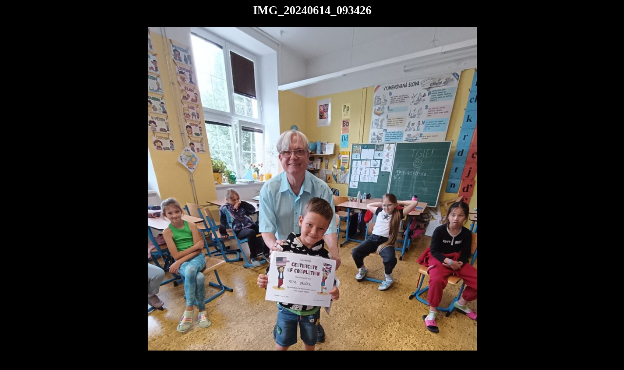

--- FILE ---
content_type: text/html; charset=UTF-8
request_url: https://www.zslidicka.cz/2024/06/17/na-zs-lidicka-probehl-jazykovy-kurz-anglictiny-pro-zaky-2/img_20240614_093426/
body_size: 178
content:
	<html>
	<head>
		<title></title>
	</head>
	<body style="background: #000; text-align: center; color: #fff;">

	<div id="container" class="single-attachment">


		<h2 class="entry-title">IMG_20240614_093426</h2>
					<p class="attachment"><img width="675" height="900" src="https://www.zslidicka.cz/wp-content/uploads/2024/06/IMG_20240614_093426.jpg" class="attachment-900x900 size-900x900" alt="" decoding="async" fetchpriority="high" srcset="https://www.zslidicka.cz/wp-content/uploads/2024/06/IMG_20240614_093426.jpg 1500w, https://www.zslidicka.cz/wp-content/uploads/2024/06/IMG_20240614_093426-225x300.jpg 225w, https://www.zslidicka.cz/wp-content/uploads/2024/06/IMG_20240614_093426-768x1024.jpg 768w, https://www.zslidicka.cz/wp-content/uploads/2024/06/IMG_20240614_093426-1152x1536.jpg 1152w, https://www.zslidicka.cz/wp-content/uploads/2024/06/IMG_20240614_093426-970x1293.jpg 970w, https://www.zslidicka.cz/wp-content/uploads/2024/06/IMG_20240614_093426-461x615.jpg 461w, https://www.zslidicka.cz/wp-content/uploads/2024/06/IMG_20240614_093426-297x396.jpg 297w, https://www.zslidicka.cz/wp-content/uploads/2024/06/IMG_20240614_093426-213x284.jpg 213w, https://www.zslidicka.cz/wp-content/uploads/2024/06/IMG_20240614_093426-171x228.jpg 171w" sizes="(max-width: 675px) 100vw, 675px" /></p>
		

	</div><!-- #container -->
	</body>
	</html>
	